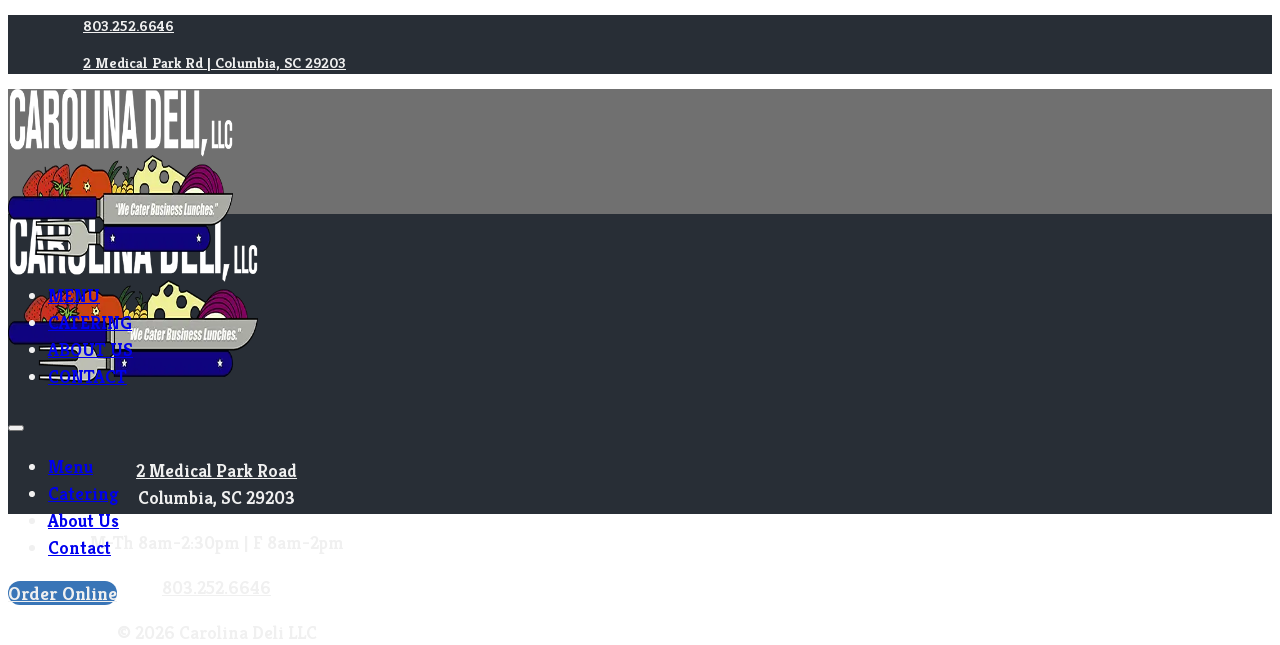

--- FILE ---
content_type: text/html; charset=UTF-8
request_url: https://carolinadeli.com/menu/tuna-salad-sub/
body_size: 7435
content:
<!DOCTYPE html>
<html lang="en-US">
<head>
<meta charset="UTF-8">
<meta name="viewport" content="width=device-width, initial-scale=1">
<meta name='robots' content='noindex, follow' />
	<style>img:is([sizes="auto" i], [sizes^="auto," i]) { contain-intrinsic-size: 3000px 1500px }</style>
	
	<!-- This site is optimized with the Yoast SEO plugin v26.3 - https://yoast.com/wordpress/plugins/seo/ -->
	<title>Tuna Salad Sub - Carolina Deli</title>
	<meta property="og:locale" content="en_US" />
	<meta property="og:type" content="article" />
	<meta property="og:title" content="Tuna Salad Sub - Carolina Deli" />
	<meta property="og:url" content="https://carolinadeli.com/menu/tuna-salad-sub/" />
	<meta property="og:site_name" content="Carolina Deli" />
	<meta property="article:publisher" content="https://www.facebook.com/pages/Carolina-Deli/55644048825" />
	<meta property="article:modified_time" content="2025-03-14T16:08:49+00:00" />
	<meta property="og:image" content="https://carolinadeli.com/wp-content/uploads/2022/06/127890983_10159246389133826_7167766132579996394_o.webp" />
	<meta property="og:image:width" content="1413" />
	<meta property="og:image:height" content="1413" />
	<meta property="og:image:type" content="image/webp" />
	<meta name="twitter:card" content="summary_large_image" />
	<script type="application/ld+json" class="yoast-schema-graph">{"@context":"https://schema.org","@graph":[{"@type":"WebPage","@id":"https://carolinadeli.com/menu/tuna-salad-sub/","url":"https://carolinadeli.com/menu/tuna-salad-sub/","name":"Tuna Salad Sub - Carolina Deli","isPartOf":{"@id":"https://carolinadeli.com/#website"},"datePublished":"2022-06-12T02:03:51+00:00","dateModified":"2025-03-14T16:08:49+00:00","breadcrumb":{"@id":"https://carolinadeli.com/menu/tuna-salad-sub/#breadcrumb"},"inLanguage":"en-US","potentialAction":[{"@type":"ReadAction","target":["https://carolinadeli.com/menu/tuna-salad-sub/"]}]},{"@type":"BreadcrumbList","@id":"https://carolinadeli.com/menu/tuna-salad-sub/#breadcrumb","itemListElement":[{"@type":"ListItem","position":1,"name":"Home","item":"https://carolinadeli.com/"},{"@type":"ListItem","position":2,"name":"Tuna Salad Sub"}]},{"@type":"WebSite","@id":"https://carolinadeli.com/#website","url":"https://carolinadeli.com/","name":"Carolina Deli","description":"Serving Columbia Since 1980","publisher":{"@id":"https://carolinadeli.com/#organization"},"potentialAction":[{"@type":"SearchAction","target":{"@type":"EntryPoint","urlTemplate":"https://carolinadeli.com/?s={search_term_string}"},"query-input":{"@type":"PropertyValueSpecification","valueRequired":true,"valueName":"search_term_string"}}],"inLanguage":"en-US"},{"@type":"Organization","@id":"https://carolinadeli.com/#organization","name":"Carolina Deli","url":"https://carolinadeli.com/","logo":{"@type":"ImageObject","inLanguage":"en-US","@id":"https://carolinadeli.com/#/schema/logo/image/","url":"http://carolinadeli.com/wp-content/uploads/2022/06/Current-Logo_1_Light-copy.png","contentUrl":"http://carolinadeli.com/wp-content/uploads/2022/06/Current-Logo_1_Light-copy.png","width":1920,"height":829,"caption":"Carolina Deli"},"image":{"@id":"https://carolinadeli.com/#/schema/logo/image/"},"sameAs":["https://www.facebook.com/pages/Carolina-Deli/55644048825","http://instagram.com/carolina_deli"]}]}</script>
	<!-- / Yoast SEO plugin. -->


<link rel='dns-prefetch' href='//fonts.googleapis.com' />
<link rel="alternate" type="application/rss+xml" title="Carolina Deli &raquo; Feed" href="https://carolinadeli.com/feed/" />
<link rel="alternate" type="application/rss+xml" title="Carolina Deli &raquo; Comments Feed" href="https://carolinadeli.com/comments/feed/" />
<link rel="preconnect" href="https://fonts.gstatic.com/" crossorigin>
<style id='classic-theme-styles-inline-css'>
/*! This file is auto-generated */
.wp-block-button__link{color:#fff;background-color:#32373c;border-radius:9999px;box-shadow:none;text-decoration:none;padding:calc(.667em + 2px) calc(1.333em + 2px);font-size:1.125em}.wp-block-file__button{background:#32373c;color:#fff;text-decoration:none}
</style>
<link rel='stylesheet' id='bricks-frontend-css' href='https://carolinadeli.com/wp-content/themes/bricks/assets/css/frontend-layer.min.css?ver=1753782936' media='all' />
<link rel='stylesheet' id='bricks-child-css' href='https://carolinadeli.com/wp-content/themes/bricks-child/style.css?ver=1710777053' media='all' />
<link rel='stylesheet' id='bricks-font-awesome-6-brands-css' href='https://carolinadeli.com/wp-content/themes/bricks/assets/css/libs/font-awesome-6-brands-layer.min.css?ver=1753782936' media='all' />
<style id='bricks-frontend-inline-inline-css'>
:root {} body {color: var(--bricks-color-dbixtt); font-size: 18px; line-height: 1.5; font-weight: 700; font-family: "Kreon"} h1 {font-size: 55px; color: var(--bricks-color-obwoyq); font-family: "Kreon"; font-weight: 700} h2 {color: var(--bricks-color-obwoyq); font-size: 35px; font-family: "Kreon"; font-weight: 400} h3 {font-size: 30px; font-family: "Kreon"; color: var(--bricks-color-dpumxv)} .bricks-button {font-family: "Kreon"; font-size: 19px; text-align: center; color: var(--bricks-color-xaefga); text-transform: capitalize; font-weight: 700; font-style: normal; border-radius: 100px} .bricks-button:not([class*="bricks-background-"]):not([class*="bricks-color-"]):not(.outline) {background-color: var(--bricks-color-obwoyq)} .bricks-button:not([class*="bricks-background-"]):not([class*="bricks-color-"]):not(.outline):hover {background-color: var(--bricks-color-dpumxv)} :root .bricks-button[class*="secondary"]:not(.outline) {background-color: var(--bricks-color-bpzenr)} :root .bricks-button[class*="secondary"] {color: var(--bricks-color-xaefga)} :root .bricks-button[class*="primary"]:not(.outline) {background-color: var(--bricks-color-obwoyq)} :root .bricks-button[class*="primary"]:not(.outline):hover {background-color: var(--bricks-color-dpumxv)}.brxe-nav-menu .bricks-nav-menu > li > a {font-family: "Kreon"; text-transform: uppercase; font-size: 18px}.brxe-nav-menu .bricks-nav-menu > li > .brx-submenu-toggle {font-family: "Kreon"; text-transform: uppercase; font-size: 18px}:root {--bricks-color-ca18aa: #f5f5f5;--bricks-color-3ffe53: #e0e0e0;--bricks-color-74b107: #9e9e9e;--bricks-color-aaa11b: #616161;--bricks-color-196348: #424242;--bricks-color-ac89cc: #212121;--bricks-color-490fda: #ffeb3b;--bricks-color-7c7880: #ffc107;--bricks-color-a8bb21: #ff9800;--bricks-color-a60c5f: #ff5722;--bricks-color-9d623b: #f44336;--bricks-color-23a83d: #9c27b0;--bricks-color-9533b3: #2196f3;--bricks-color-5fa3a0: #03a9f4;--bricks-color-39d242: #81D4FA;--bricks-color-d32b11: #4caf50;--bricks-color-341f49: #8bc34a;--bricks-color-6e0d5a: #cddc39;--bricks-color-xaefga: #f0f0f0;--bricks-color-dpumxv: #1f3a60;--bricks-color-dbixtt: #212121;--bricks-color-obwoyq: #3975b7;--bricks-color-awfwrw: #000000;--bricks-color-bcjrga: #282e36;--bricks-color-zherni: #cec7bf;--bricks-color-bpzenr: #707070;--bricks-color-nbatwq: #ffffff;}#brxe-lsvjsr {margin-top: 5px; margin-bottom: 5px; color: var(--bricks-color-xaefga); font-size: 15px; align-self: center}#brxe-lsvjsr a {color: var(--bricks-color-xaefga); font-size: 15px; font-size: inherit}@media (max-width: 991px) {#brxe-lsvjsr {text-align: center}#brxe-lsvjsr a {text-align: center; font-size: inherit}}@media (max-width: 767px) {#brxe-lsvjsr {text-align: center}#brxe-lsvjsr a {text-align: center; font-size: inherit}}@media (max-width: 478px) {#brxe-lsvjsr {text-align: center}#brxe-lsvjsr a {text-align: center; font-size: inherit}}#brxe-qfuhhn {align-items: center; flex-direction: row; justify-content: center; padding-right: 75px; padding-left: 75px}@media (max-width: 478px) {#brxe-qfuhhn {padding-right: 25px; padding-left: 25px}}#brxe-vgyweh {background-color: var(--bricks-color-obwoyq); align-self: stretch !important; width: 100%; align-items: center; display: none}#brxe-eqqetm {margin-top: 5px; margin-bottom: 5px; color: var(--bricks-color-xaefga); font-size: 15px}#brxe-eqqetm a {color: var(--bricks-color-xaefga); font-size: 15px; font-size: inherit}#brxe-hplbwm {margin-top: 5px; margin-bottom: 5px; color: var(--bricks-color-xaefga); font-size: 15px}#brxe-hplbwm a {color: var(--bricks-color-xaefga); font-size: 15px; font-size: inherit}#brxe-rhakrt {align-items: center; flex-direction: row; justify-content: space-between; padding-right: 75px; padding-left: 75px}#brxe-xbomjw {background-color: var(--bricks-color-bcjrga); align-self: stretch !important; width: 100%; align-items: center}@media (max-width: 767px) {#brxe-xbomjw {display: none}}#brxe-csarki .bricks-site-logo {width: 225px}@media (max-width: 991px) {#brxe-csarki .bricks-site-logo {width: 225px}}@media (max-width: 767px) {#brxe-csarki .bricks-site-logo {width: 150px}}@media (max-width: 478px) {#brxe-csarki .bricks-site-logo {width: 175px}}@layer bricks {@media (max-width: 991px) {#brxe-hbvuxw .bricks-nav-menu-wrapper { display: none; }#brxe-hbvuxw .bricks-mobile-menu-toggle { display: block; }}}#brxe-hbvuxw {color: var(--bricks-color-xaefga)}@media (max-width: 991px) {#brxe-hbvuxw .bricks-mobile-menu-toggle {color: var(--bricks-color-xaefga)}#brxe-hbvuxw.show-mobile-menu .bricks-mobile-menu-toggle {color: var(--bricks-color-xaefga) !important}}@media (max-width: 991px) {#brxe-uudncb {margin-top: 10px}}@media (max-width: 767px) {#brxe-uudncb {margin-top: 10px}}@media (max-width: 478px) {#brxe-uudncb {font-size: 15px; margin-top: 10px}}#brxe-apohuv {flex-direction: row; height: 100px; justify-content: space-evenly; align-items: center; z-index: 10}#brxe-tfurdu {align-self: stretch !important; width: 100%; background-color: var(--bricks-color-bpzenr); justify-content: center; align-items: center; height: 125px; position: sticky}@media (max-width: 767px) {#brxe-tfurdu {height: 75px}}@media (max-width: 478px) {#brxe-tfurdu {height: 100px}}#brxe-tjxucg .bricks-site-logo {width: 250px}#brxe-tjxucg {margin-bottom: 50px}@media (max-width: 767px) {#brxe-tjxucg .bricks-site-logo {width: 175px}#brxe-tjxucg {margin-bottom: 15px}}@media (max-width: 478px) {#brxe-tjxucg {margin-top: 10px}#brxe-tjxucg .bricks-site-logo {width: 200px}}#brxe-fbxdql {display: flex; width: 33%; align-items: center}@media (max-width: 767px) {#brxe-fbxdql {align-self: center !important; align-items: center}}#brxe-layfxg {text-align: center; color: var(--bricks-color-xaefga)}#brxe-layfxg a {text-align: center; color: var(--bricks-color-xaefga); font-size: inherit}@media (max-width: 767px) {#brxe-layfxg {font-size: 15px}#brxe-layfxg a {font-size: 15px; font-size: inherit}}#brxe-kqrtza {width: 33%; align-items: center}@media (max-width: 767px) {#brxe-kqrtza {width: 100%}}@media (max-width: 478px) {#brxe-kqrtza {width: 100%}}#brxe-zqvpln {color: var(--bricks-color-xaefga); font-size: 25px; text-align: center}#brxe-zqvpln a {color: var(--bricks-color-xaefga); font-size: 25px; text-align: center; font-size: inherit}@media (max-width: 767px) {#brxe-zqvpln {font-size: 15px; display: none}#brxe-zqvpln a {font-size: 15px; font-size: inherit}}#brxe-eapxlc {color: var(--bricks-color-xaefga); fill: var(--bricks-color-xaefga); font-size: 50px; margin-right: 25px}@media (max-width: 767px) {#brxe-eapxlc {font-size: 35px}}#brxe-qjqwnt {color: var(--bricks-color-xaefga); fill: var(--bricks-color-xaefga); font-size: 50px}@media (max-width: 767px) {#brxe-qjqwnt {font-size: 35px}}#brxe-auzzts {flex-direction: row; align-items: center; justify-content: center; margin-top: 10px}#brxe-orhyle {width: 33%}#brxe-yfcuei {align-items: center; flex-direction: row; justify-content: center}@media (max-width: 767px) {#brxe-yfcuei {flex-direction: column}}@media (max-width: 478px) {#brxe-yfcuei {margin-top: 50px; margin-bottom: 50px}}#brxe-jgqmay {height: 300px; flex-direction: column; align-self: stretch !important; width: 100%; align-items: center; justify-content: center; background-color: var(--bricks-color-bcjrga)}@media (max-width: 991px) {#brxe-jgqmay {padding-right: 50px; padding-left: 50px}}@media (max-width: 767px) {#brxe-jgqmay {height: 400px}}@media (max-width: 478px) {#brxe-jgqmay {height: 400px}}
</style>
<link rel='stylesheet' id='bricks-google-fonts-css' href='https://fonts.googleapis.com/css2?family=Kreon:wght@300;400;500;600;700&#038;display=swap' media='all' />
<link rel="https://api.w.org/" href="https://carolinadeli.com/wp-json/" /><link rel="alternate" title="JSON" type="application/json" href="https://carolinadeli.com/wp-json/wp/v2/menu/267" /><link rel="EditURI" type="application/rsd+xml" title="RSD" href="https://carolinadeli.com/xmlrpc.php?rsd" />
<meta name="generator" content="WordPress 6.7.4" />
<link rel='shortlink' href='https://carolinadeli.com/?p=267' />
<link rel="alternate" title="oEmbed (JSON)" type="application/json+oembed" href="https://carolinadeli.com/wp-json/oembed/1.0/embed?url=https%3A%2F%2Fcarolinadeli.com%2Fmenu%2Ftuna-salad-sub%2F" />
<link rel="alternate" title="oEmbed (XML)" type="text/xml+oembed" href="https://carolinadeli.com/wp-json/oembed/1.0/embed?url=https%3A%2F%2Fcarolinadeli.com%2Fmenu%2Ftuna-salad-sub%2F&#038;format=xml" />
<!-- Google tag (gtag.js) -->
<script async src="https://www.googletagmanager.com/gtag/js?id=G-CYQ1ZKZZVG"></script>
<script>
  window.dataLayer = window.dataLayer || [];
  function gtag(){dataLayer.push(arguments);}
  gtag('js', new Date());

  gtag('config', 'G-CYQ1ZKZZVG');
</script>
<link rel="icon" href="https://carolinadeli.com/wp-content/uploads/2022/06/cropped-cropped-sandwich-32x32.png" sizes="32x32" />
<link rel="icon" href="https://carolinadeli.com/wp-content/uploads/2022/06/cropped-cropped-sandwich-192x192.png" sizes="192x192" />
<link rel="apple-touch-icon" href="https://carolinadeli.com/wp-content/uploads/2022/06/cropped-cropped-sandwich-180x180.png" />
<meta name="msapplication-TileImage" content="https://carolinadeli.com/wp-content/uploads/2022/06/cropped-cropped-sandwich-270x270.png" />

<meta property="og:url" content="https://carolinadeli.com/menu/tuna-salad-sub/" />
<meta property="og:site_name" content="Carolina Deli" />
<meta property="og:title" content="Tuna Salad Sub" />
<meta property="og:type" content="website" />
</head>

<body class="menu-template-default single single-menu postid-267 brx-body bricks-is-frontend wp-embed-responsive"><header id="brx-header" class="sticky on-scroll"><div id="brxe-vgyweh" class="brxe-container"><div id="brxe-qfuhhn" class="brxe-container"><div id="brxe-lsvjsr" class="brxe-text"><p>Carolina Deli will be closed Dec. 23 &#8211; Jan. 1 for the holidays. We&#8217;ll re-open Tuesday, Jan. 2, 2024.</p>
</div></div></div><div id="brxe-xbomjw" class="brxe-container"><div id="brxe-rhakrt" class="brxe-container"><div id="brxe-eqqetm" class="brxe-text"><p><a href="tel:8032526646">803.252.6646</a></p>
</div><div id="brxe-hplbwm" class="brxe-text"><p><a href="https://www.google.com/maps/place/Carolina+Deli/@34.0272656,-81.0379518,17z/data=!3m1!4b1!4m5!3m4!1s0x88f8a4e094a70199:0x2c867705cf70d653!8m2!3d34.0272656!4d-81.0357631">2 Medical Park Rd | Columbia, SC 29203</a></p>
</div></div></div><div id="brxe-tfurdu" class="brxe-container"><div id="brxe-apohuv" class="brxe-container"><a id="brxe-csarki" class="brxe-logo" href="https://carolinadeli.com"><img width="400" height="168" src="https://carolinadeli.com/wp-content/uploads/2022/06/Current-Logo_1_Light.webp" class="bricks-site-logo css-filter" alt="Carolina Deli" data-bricks-logo="https://carolinadeli.com/wp-content/uploads/2022/06/Current-Logo_1_Light.webp" loading="eager" width="225" decoding="async" fetchpriority="high" srcset="https://carolinadeli.com/wp-content/uploads/2022/06/Current-Logo_1_Light.webp 400w, https://carolinadeli.com/wp-content/uploads/2022/06/Current-Logo_1_Light-300x126.webp 300w" sizes="(max-width: 400px) 100vw, 400px" /></a><div id="brxe-hbvuxw" data-script-id="hbvuxw" class="brxe-nav-menu"><nav class="bricks-nav-menu-wrapper tablet_portrait"><ul id="menu-main-menu" class="bricks-nav-menu"><li id="menu-item-39" class="menu-item menu-item-type-post_type menu-item-object-page menu-item-39 bricks-menu-item"><a href="https://carolinadeli.com/menu/">Menu</a></li>
<li id="menu-item-38" class="menu-item menu-item-type-post_type menu-item-object-page menu-item-38 bricks-menu-item"><a href="https://carolinadeli.com/catering/">Catering</a></li>
<li id="menu-item-37" class="menu-item menu-item-type-post_type menu-item-object-page menu-item-37 bricks-menu-item"><a href="https://carolinadeli.com/about-us/">About Us</a></li>
<li id="menu-item-36" class="menu-item menu-item-type-post_type menu-item-object-page menu-item-36 bricks-menu-item"><a href="https://carolinadeli.com/contact/">Contact</a></li>
</ul></nav>			<button class="bricks-mobile-menu-toggle" aria-haspopup="true" aria-label="Open mobile menu" aria-expanded="false">
				<span class="bar-top"></span>
				<span class="bar-center"></span>
				<span class="bar-bottom"></span>
			</button>
			<nav class="bricks-mobile-menu-wrapper left"><ul id="menu-main-menu-1" class="bricks-mobile-menu"><li class="menu-item menu-item-type-post_type menu-item-object-page menu-item-39 bricks-menu-item"><a href="https://carolinadeli.com/menu/">Menu</a></li>
<li class="menu-item menu-item-type-post_type menu-item-object-page menu-item-38 bricks-menu-item"><a href="https://carolinadeli.com/catering/">Catering</a></li>
<li class="menu-item menu-item-type-post_type menu-item-object-page menu-item-37 bricks-menu-item"><a href="https://carolinadeli.com/about-us/">About Us</a></li>
<li class="menu-item menu-item-type-post_type menu-item-object-page menu-item-36 bricks-menu-item"><a href="https://carolinadeli.com/contact/">Contact</a></li>
</ul></nav><div class="bricks-mobile-menu-overlay"></div></div><a id="brxe-uudncb" class="brxe-button bricks-button bricks-background-primary" href="https://www.toasttab.com/carolina-deli-2-richland-medical-park-drive/v3/?mode=fulfillment" target="_blank">Order Online</a></div></div></header><main id="brx-content" class="brxe-container layout-default"></main><footer id="brx-footer"><div id="brxe-jgqmay" class="brxe-container"><div id="brxe-yfcuei" class="brxe-container"><div id="brxe-fbxdql" class="brxe-container"><a id="brxe-tjxucg" class="brxe-logo" href="https://carolinadeli.com"><img width="400" height="168" src="https://carolinadeli.com/wp-content/uploads/2022/06/Current-Logo_1_Light.webp" class="bricks-site-logo css-filter" alt="Carolina Deli" data-bricks-logo="https://carolinadeli.com/wp-content/uploads/2022/06/Current-Logo_1_Light.webp" loading="eager" width="250" decoding="async" srcset="https://carolinadeli.com/wp-content/uploads/2022/06/Current-Logo_1_Light.webp 400w, https://carolinadeli.com/wp-content/uploads/2022/06/Current-Logo_1_Light-300x126.webp 300w" sizes="(max-width: 400px) 100vw, 400px" /></a></div><div id="brxe-kqrtza" class="brxe-container"><div id="brxe-layfxg" class="brxe-text"><p><a href="https://www.google.com/maps/place/Carolina+Deli/@34.0272656,-81.0379518,17z/data=!3m1!4b1!4m5!3m4!1s0x88f8a4e094a70199:0x2c867705cf70d653!8m2!3d34.0272656!4d-81.0357631">2 Medical Park Road</a><br />Columbia, SC 29203</p>
<p>M-Th 8am-2:30pm | F 8am-2pm</p>
<p><a href="tel:8032526646">803.252.6646</a></p>
<p>© 2026 Carolina Deli LLC</p>
<p>Website by <a href="https://www.brockthomaswebsites.com">Brock Thomas Websites</a></p>
</div></div><div id="brxe-orhyle" class="brxe-container"><div id="brxe-zqvpln" class="brxe-text"><p>Follow us on Social Media for Daily Specials and Latest News!</p>
</div><div id="brxe-auzzts" class="brxe-container"><a href="https://www.facebook.com/pages/Carolina-Deli/55644048825" target="_blank" class="bricks-link-wrapper"><i id="brxe-eapxlc" class="fab fa-facebook brxe-icon"></i></a><a href="http://instagram.com/carolina_deli" target="_blank" class="bricks-link-wrapper"><i id="brxe-qjqwnt" class="fab fa-instagram brxe-icon"></i></a></div></div></div></div></footer><script id="bricks-scripts-js-extra">
var bricksData = {"debug":"","locale":"en_US","ajaxUrl":"https:\/\/carolinadeli.com\/wp-admin\/admin-ajax.php","restApiUrl":"https:\/\/carolinadeli.com\/wp-json\/bricks\/v1\/","nonce":"99fdf69cee","formNonce":"9fe1fe5329","wpRestNonce":"5ea37743f8","postId":"267","recaptchaIds":[],"animatedTypingInstances":[],"videoInstances":[],"splideInstances":[],"tocbotInstances":[],"swiperInstances":[],"queryLoopInstances":[],"interactions":[],"filterInstances":[],"isotopeInstances":[],"activeFiltersCountInstances":[],"googleMapInstances":[],"facebookAppId":"","headerPosition":"top","offsetLazyLoad":"300","baseUrl":"https:\/\/carolinadeli.com\/menu\/tuna-salad-sub\/","useQueryFilter":"1","pageFilters":[],"language":"","wpmlUrlFormat":"","multilangPlugin":"","i18n":{"openAccordion":"Open accordion","openMobileMenu":"Open mobile menu","closeMobileMenu":"Close mobile menu","showPassword":"Show password","hidePassword":"Hide password","prevSlide":"Previous slide","nextSlide":"Next slide","firstSlide":"Go to first slide","lastSlide":"Go to last slide","slideX":"Go to slide %s","play":"Start autoplay","pause":"Pause autoplay","splide":{"carousel":"carousel","select":"Select a slide to show","slide":"slide","slideLabel":"%1$s of %2$s"},"swiper":{"slideLabelMessage":"{{index}} \/ {{slidesLength}}"},"noLocationsFound":"No locations found","locationTitle":"Location title","locationSubtitle":"Location subtitle","locationContent":"Location content"},"selectedFilters":[],"filterNiceNames":[],"bricksGoogleMarkerScript":"https:\/\/carolinadeli.com\/wp-content\/themes\/bricks\/assets\/js\/libs\/bricks-google-marker.min.js?v=2.0.1","infoboxScript":"https:\/\/carolinadeli.com\/wp-content\/themes\/bricks\/assets\/js\/libs\/infobox.min.js?v=2.0.1","markerClustererScript":"https:\/\/carolinadeli.com\/wp-content\/themes\/bricks\/assets\/js\/libs\/markerclusterer.min.js?v=2.0.1","mainQueryId":""};
</script>
<script src="https://carolinadeli.com/wp-content/themes/bricks/assets/js/bricks.min.js?ver=1753782936" id="bricks-scripts-js"></script>
</body></html>

<!-- Page cached by LiteSpeed Cache 7.6.2 on 2026-01-14 07:46:11 -->